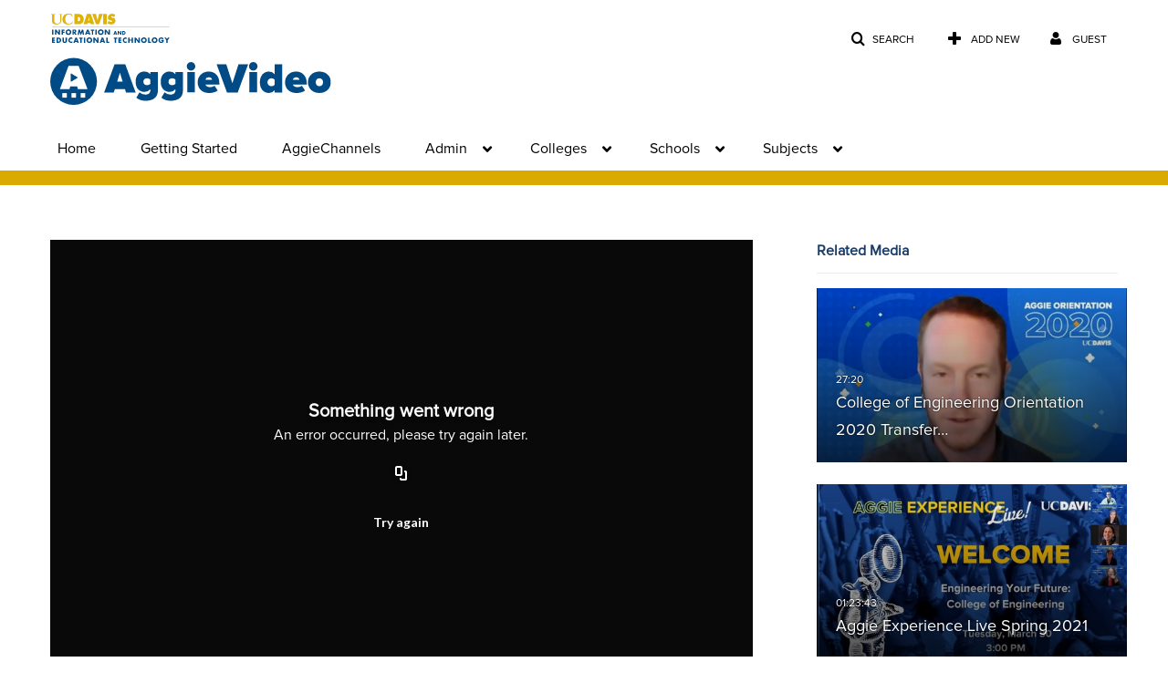

--- FILE ---
content_type: text/html; charset=UTF-8
request_url: https://video.ucdavis.edu/entry/sidebar/related/1_p5dr8eb5?format=ajax&_=1769215652077
body_size: 7611
content:
{"content":[{"target":"#target","action":"replace","content":"    <div class=\"navbar no-space\">\n        <table class=\"table table-hover table-bordered thumbnails table-condensed related-697416ab1049e\">\n            <tbody>\n            <tr class=\"hidden-phone relatedMedia\">\n    <td>\n        <div class=\"thumbnail\">\n            \n\n<div class=\"photo-group thumb_wrapper\" tabindex=\"-1\" \ttitle=\"College of Engineering Orientation 2020 Transfer Student Panel\">\n            <a class=\"item_link\" href=\"\/media\/College+of+Engineering+Orientation+2020+Transfer+Student+Panel\/1_p91rguug\" >\n            <img src=\"https:\/\/cdnsecakmi.kaltura.com\/p\/1770401\/sp\/177040100\/thumbnail\/entry_id\/1_p91rguug\/version\/100021\/width\/478\/height\/269\/width\/478\/height\/269\/type\/3\/quality\/100\"  alt=\"Thumbnail for College of Engineering Orientation 2020 Transfer Student Panel\" width=\"478\" height=\"269\" class=\"thumb_img\" onerror=\"handleImageLoadError(this)\" \/>\n        <div class=\"overlay-wrapper\"><\/div>\n\n                <div class='thumb_icon label-inverse wrap-icon-film' aria-label='Video'><p class=\"thumb_icon_content\"><i class='icon-film icon-white' aria-hidden='true'><\/i><\/p><\/div>\n        <div class=\"thumb_labels_wrapper\">\n            <span class=\"screenreader-only\">College of Engineering Orientation 2020 Transfer&hellip;<\/span>            <div class=\"thumb_time label-inverse wrap-icon-film\">\n                <p class=\"thumb_time_content\">\n                45&nbsp;&nbsp;<i class=\"v2ui-View-icon\"><\/i>&nbsp;|&nbsp;<span class=\"duration\" aria-hidden=\"true\">27:20<\/span><span class=\"screenreader-only\">duration 27 minutes 20 seconds<\/span>                <\/p>\n            <\/div>\n\n                            <div class=\"thumb_name label-inverse\">\n                <p class=\"thumb_name_content\">College of Engineering Orientation 2020 Transfer&hellip;<\/p>\n                <\/div>\n                    <\/div>\n            <\/a><!-- item_link -->\n    \n            <div class=\"thumb_name\">\n            <p class=\"thumb_name_content_link\">\n                                    <a class=\"item_link\" href=\"\/media\/College+of+Engineering+Orientation+2020+Transfer+Student+Panel\/1_p91rguug\" >College of Engineering Orientation 2020 Transfer Student Panel<\/a>\n                            <\/p>\n        <\/div>\n    <\/div>\n            <div>\n                <p class=\"muted thumb_user_content\">\n                    From                    <span class=\"userLink\"><a href=\"\/createdby\/eyJpdiI6Ikx1aWo3a1ZoSkMyYmFQMVwvRlN6OUd3PT0iLCJ2YWx1ZSI6ImluRWd5dVowcFpIRDU2SmN4QjJ1WWc9PSIsIm1hYyI6IjIxMGJmZjQ1Y2I5NWFiY2NiYmEzNTRkMDc0OWEwOTI0ZDYwY2NlMjRjZmE4MjFkYWY3Y2VhMDE4OTQxMDAxN2IifQ__\" aria-label=\"Search media by Lisa Laughter \"><span class=\"\">Lisa Laughter<\/span><\/a><\/span>                    <span class='thumbTimeAdded'>\n                        <span id=\"js-entry-date_1_p91rguug\"><\/span>\n                        <script type=\"text\/javascript\"  nonce=\"6630389891151898573\">\n                            (function() {\n                                $(document).ready(function() {\n                                    kmsReact.ReactDOM.render(kmsReact.React.createElement(kmsReact.DateRenderer, {\n                                        date: 1601309796,\n                                        context: {\"application\":{\"isLoggedIn\":false,\"userRole\":\"anonymousRole\",\"isKAF\":false,\"profileName\":\"MediaSpace\",\"enableLoadButton\":false,\"partnerId\":\"1770401\",\"serviceUrl\":\"https:\\\/\\\/www.kaltura.com\",\"cdnUrl\":\"https:\\\/\\\/cdnapisec.kaltura.com\",\"loadThumbnailWithKs\":false,\"dateType\":2,\"shortDateFormat\":\"DD\\\/MM\\\/YYYY\",\"eSearchInfoText\":\"To search for an exact match, please use Quotation Marks. Example: \\u201ccomputer\\u201d\",\"enableEntryTitles\":true,\"timeDisplay\":\"am-pm\",\"currentLocaleCode\":\"en\",\"weekStartDay\":\"1\",\"dateFormats\":{\"longDate\":\"dddd, MMMM DD, YYYY\",\"shortDate\":\"MMMM DD, YYYY\",\"longDateNoYear\":\"dddd, MMMM DD\"},\"playlistThumbLink\":\"playlist-page\",\"unisphereWorkspaceUrl\":\"https:\\\/\\\/unisphere.nvp1.ovp.kaltura.com\\\/v1\",\"shouldCheckAsyncJobsStatus\":false,\"enableUnlisted\":true,\"cspNonce\":\"6630389891151898573\",\"stickyNavbar\":false,\"userDataDisplay\":[\"name\",\"email\"],\"useUserTimezone\":false,\"timeZone\":\"America\\\/Los_Angeles\"},\"search\":{\"eSearch\":{\"switchSortingToRelevance\":true}},\"calendar\":{\"getAppointmentUrl\":\"\\\/default\\\/calendar\\\/get-calendar-appointment\",\"showEmailOption\":false},\"eventPlatform\":{\"eventListItem\":{\"showThumbnail\":true,\"showPresenters\":true,\"showPresenterModal\":false,\"joinBuffer\":15}},\"categories\":{\"rootGalleryCategoryId\":\"21604231\"},\"toastMessages\":{\"info\":[],\"success\":[],\"warning\":[],\"error\":[]},\"analytics\":{\"serviceUrl\":\"analytics.kaltura.com\",\"appType\":1,\"appName\":\"MediaSpace\",\"moduleName\":\"default\",\"analyticsContext\":\"\"},\"inAppMessaging\":{\"ks\":\"[base64]\"},\"channelPlaylists\":{\"playlistDisplay\":\"player\"},\"watchlist\":{\"localStorageExpiry\":5},\"theming\":[]},\n                                        useSpan: true\n                                    } ), document.getElementById('js-entry-date_' + '1_p91rguug'));\n                                });\n                            })();\n                        <\/script>\n                    <\/span>\n                <\/p>\n            <\/div>\n        <\/div>\n    <\/td>\n<\/tr>\n<tr class=\"hidden-phone relatedMedia\">\n    <td>\n        <div class=\"thumbnail\">\n            \n\n<div class=\"photo-group thumb_wrapper\" tabindex=\"-1\" \ttitle=\"Aggie Experience Live Spring 2021 \">\n            <a class=\"item_link\" href=\"\/media\/Aggie+Experience+Live+Spring+2021+\/1_c13khjdx\" >\n            <img src=\"https:\/\/cdnsecakmi.kaltura.com\/p\/1770401\/sp\/177040100\/thumbnail\/entry_id\/1_c13khjdx\/version\/100001\/width\/478\/height\/269\/width\/478\/height\/269\/type\/3\/quality\/100\"  alt=\"Thumbnail for Aggie Experience Live Spring 2021 \" width=\"478\" height=\"269\" class=\"thumb_img\" onerror=\"handleImageLoadError(this)\" \/>\n        <div class=\"overlay-wrapper\"><\/div>\n\n                <div class='thumb_icon label-inverse wrap-icon-film' aria-label='Video'><p class=\"thumb_icon_content\"><i class='icon-film icon-white' aria-hidden='true'><\/i><\/p><\/div>\n        <div class=\"thumb_labels_wrapper\">\n            <span class=\"screenreader-only\">Aggie Experience Live Spring 2021 <\/span>            <div class=\"thumb_time label-inverse wrap-icon-film\">\n                <p class=\"thumb_time_content\">\n                188&nbsp;&nbsp;<i class=\"v2ui-View-icon\"><\/i>&nbsp;|&nbsp;<span class=\"duration\" aria-hidden=\"true\">01:23:43<\/span><span class=\"screenreader-only\">duration 1 hour 23 minutes<\/span>                <\/p>\n            <\/div>\n\n                            <div class=\"thumb_name label-inverse\">\n                <p class=\"thumb_name_content\">Aggie Experience Live Spring 2021 <\/p>\n                <\/div>\n                    <\/div>\n            <\/a><!-- item_link -->\n    \n            <div class=\"thumb_name\">\n            <p class=\"thumb_name_content_link\">\n                                    <a class=\"item_link\" href=\"\/media\/Aggie+Experience+Live+Spring+2021+\/1_c13khjdx\" >Aggie Experience Live Spring 2021 <\/a>\n                            <\/p>\n        <\/div>\n    <\/div>\n            <div>\n                <p class=\"muted thumb_user_content\">\n                    From                    <span class=\"userLink\"><a href=\"\/createdby\/eyJpdiI6Ikx1aWo3a1ZoSkMyYmFQMVwvRlN6OUd3PT0iLCJ2YWx1ZSI6ImluRWd5dVowcFpIRDU2SmN4QjJ1WWc9PSIsIm1hYyI6IjIxMGJmZjQ1Y2I5NWFiY2NiYmEzNTRkMDc0OWEwOTI0ZDYwY2NlMjRjZmE4MjFkYWY3Y2VhMDE4OTQxMDAxN2IifQ__\" aria-label=\"Search media by Lisa Laughter \"><span class=\"\">Lisa Laughter<\/span><\/a><\/span>                    <span class='thumbTimeAdded'>\n                        <span id=\"js-entry-date_1_c13khjdx\"><\/span>\n                        <script type=\"text\/javascript\"  nonce=\"6630389891151898573\">\n                            (function() {\n                                $(document).ready(function() {\n                                    kmsReact.ReactDOM.render(kmsReact.React.createElement(kmsReact.DateRenderer, {\n                                        date: 1617830189,\n                                        context: {\"application\":{\"isLoggedIn\":false,\"userRole\":\"anonymousRole\",\"isKAF\":false,\"profileName\":\"MediaSpace\",\"enableLoadButton\":false,\"partnerId\":\"1770401\",\"serviceUrl\":\"https:\\\/\\\/www.kaltura.com\",\"cdnUrl\":\"https:\\\/\\\/cdnapisec.kaltura.com\",\"loadThumbnailWithKs\":false,\"dateType\":2,\"shortDateFormat\":\"DD\\\/MM\\\/YYYY\",\"eSearchInfoText\":\"To search for an exact match, please use Quotation Marks. Example: \\u201ccomputer\\u201d\",\"enableEntryTitles\":true,\"timeDisplay\":\"am-pm\",\"currentLocaleCode\":\"en\",\"weekStartDay\":\"1\",\"dateFormats\":{\"longDate\":\"dddd, MMMM DD, YYYY\",\"shortDate\":\"MMMM DD, YYYY\",\"longDateNoYear\":\"dddd, MMMM DD\"},\"playlistThumbLink\":\"playlist-page\",\"unisphereWorkspaceUrl\":\"https:\\\/\\\/unisphere.nvp1.ovp.kaltura.com\\\/v1\",\"shouldCheckAsyncJobsStatus\":false,\"enableUnlisted\":true,\"cspNonce\":\"6630389891151898573\",\"stickyNavbar\":false,\"userDataDisplay\":[\"name\",\"email\"],\"useUserTimezone\":false,\"timeZone\":\"America\\\/Los_Angeles\"},\"search\":{\"eSearch\":{\"switchSortingToRelevance\":true}},\"calendar\":{\"getAppointmentUrl\":\"\\\/default\\\/calendar\\\/get-calendar-appointment\",\"showEmailOption\":false},\"eventPlatform\":{\"eventListItem\":{\"showThumbnail\":true,\"showPresenters\":true,\"showPresenterModal\":false,\"joinBuffer\":15}},\"categories\":{\"rootGalleryCategoryId\":\"21604231\"},\"toastMessages\":{\"info\":[],\"success\":[],\"warning\":[],\"error\":[]},\"analytics\":{\"serviceUrl\":\"analytics.kaltura.com\",\"appType\":1,\"appName\":\"MediaSpace\",\"moduleName\":\"default\",\"analyticsContext\":\"\"},\"inAppMessaging\":{\"ks\":\"[base64]\"},\"channelPlaylists\":{\"playlistDisplay\":\"player\"},\"watchlist\":{\"localStorageExpiry\":5},\"theming\":[]},\n                                        useSpan: true\n                                    } ), document.getElementById('js-entry-date_' + '1_c13khjdx'));\n                                });\n                            })();\n                        <\/script>\n                    <\/span>\n                <\/p>\n            <\/div>\n        <\/div>\n    <\/td>\n<\/tr>\n<tr class=\"hidden-phone relatedMedia\">\n    <td>\n        <div class=\"thumbnail\">\n            \n\n<div class=\"photo-group thumb_wrapper\" tabindex=\"-1\" \ttitle=\"Aggie Engineer Prep 101 and Q&amp;A 5.10.21\">\n            <a class=\"item_link\" href=\"\/media\/Aggie+Engineer+Prep+101+and+QA+5.10.21\/1_3azuugw1\" >\n            <img src=\"https:\/\/cdnsecakmi.kaltura.com\/p\/1770401\/sp\/177040100\/thumbnail\/entry_id\/1_3azuugw1\/version\/100001\/width\/478\/height\/269\/width\/478\/height\/269\/type\/3\/quality\/100\"  alt=\"Thumbnail for Aggie Engineer Prep 101 and Q&amp;amp;A 5.10.21\" width=\"478\" height=\"269\" class=\"thumb_img\" onerror=\"handleImageLoadError(this)\" \/>\n        <div class=\"overlay-wrapper\"><\/div>\n\n                <div class='thumb_icon label-inverse wrap-icon-film' aria-label='Video'><p class=\"thumb_icon_content\"><i class='icon-film icon-white' aria-hidden='true'><\/i><\/p><\/div>\n        <div class=\"thumb_labels_wrapper\">\n            <span class=\"screenreader-only\">Aggie Engineer Prep 101 and Q&amp;A 5.10.21<\/span>            <div class=\"thumb_time label-inverse wrap-icon-film\">\n                <p class=\"thumb_time_content\">\n                216&nbsp;&nbsp;<i class=\"v2ui-View-icon\"><\/i>&nbsp;|&nbsp;<span class=\"duration\" aria-hidden=\"true\">57:58<\/span><span class=\"screenreader-only\">duration 57 minutes 58 seconds<\/span>                <\/p>\n            <\/div>\n\n                            <div class=\"thumb_name label-inverse\">\n                <p class=\"thumb_name_content\">Aggie Engineer Prep 101 and Q&amp;A 5.10.21<\/p>\n                <\/div>\n                    <\/div>\n            <\/a><!-- item_link -->\n    \n            <div class=\"thumb_name\">\n            <p class=\"thumb_name_content_link\">\n                                    <a class=\"item_link\" href=\"\/media\/Aggie+Engineer+Prep+101+and+QA+5.10.21\/1_3azuugw1\" >Aggie Engineer Prep 101 and Q&amp;A 5.10.21<\/a>\n                            <\/p>\n        <\/div>\n    <\/div>\n            <div>\n                <p class=\"muted thumb_user_content\">\n                    From                    <span class=\"userLink\"><a href=\"\/createdby\/eyJpdiI6Ikx1aWo3a1ZoSkMyYmFQMVwvRlN6OUd3PT0iLCJ2YWx1ZSI6ImluRWd5dVowcFpIRDU2SmN4QjJ1WWc9PSIsIm1hYyI6IjIxMGJmZjQ1Y2I5NWFiY2NiYmEzNTRkMDc0OWEwOTI0ZDYwY2NlMjRjZmE4MjFkYWY3Y2VhMDE4OTQxMDAxN2IifQ__\" aria-label=\"Search media by Lisa Laughter \"><span class=\"\">Lisa Laughter<\/span><\/a><\/span>                    <span class='thumbTimeAdded'>\n                        <span id=\"js-entry-date_1_3azuugw1\"><\/span>\n                        <script type=\"text\/javascript\"  nonce=\"6630389891151898573\">\n                            (function() {\n                                $(document).ready(function() {\n                                    kmsReact.ReactDOM.render(kmsReact.React.createElement(kmsReact.DateRenderer, {\n                                        date: 1620752948,\n                                        context: {\"application\":{\"isLoggedIn\":false,\"userRole\":\"anonymousRole\",\"isKAF\":false,\"profileName\":\"MediaSpace\",\"enableLoadButton\":false,\"partnerId\":\"1770401\",\"serviceUrl\":\"https:\\\/\\\/www.kaltura.com\",\"cdnUrl\":\"https:\\\/\\\/cdnapisec.kaltura.com\",\"loadThumbnailWithKs\":false,\"dateType\":2,\"shortDateFormat\":\"DD\\\/MM\\\/YYYY\",\"eSearchInfoText\":\"To search for an exact match, please use Quotation Marks. Example: \\u201ccomputer\\u201d\",\"enableEntryTitles\":true,\"timeDisplay\":\"am-pm\",\"currentLocaleCode\":\"en\",\"weekStartDay\":\"1\",\"dateFormats\":{\"longDate\":\"dddd, MMMM DD, YYYY\",\"shortDate\":\"MMMM DD, YYYY\",\"longDateNoYear\":\"dddd, MMMM DD\"},\"playlistThumbLink\":\"playlist-page\",\"unisphereWorkspaceUrl\":\"https:\\\/\\\/unisphere.nvp1.ovp.kaltura.com\\\/v1\",\"shouldCheckAsyncJobsStatus\":false,\"enableUnlisted\":true,\"cspNonce\":\"6630389891151898573\",\"stickyNavbar\":false,\"userDataDisplay\":[\"name\",\"email\"],\"useUserTimezone\":false,\"timeZone\":\"America\\\/Los_Angeles\"},\"search\":{\"eSearch\":{\"switchSortingToRelevance\":true}},\"calendar\":{\"getAppointmentUrl\":\"\\\/default\\\/calendar\\\/get-calendar-appointment\",\"showEmailOption\":false},\"eventPlatform\":{\"eventListItem\":{\"showThumbnail\":true,\"showPresenters\":true,\"showPresenterModal\":false,\"joinBuffer\":15}},\"categories\":{\"rootGalleryCategoryId\":\"21604231\"},\"toastMessages\":{\"info\":[],\"success\":[],\"warning\":[],\"error\":[]},\"analytics\":{\"serviceUrl\":\"analytics.kaltura.com\",\"appType\":1,\"appName\":\"MediaSpace\",\"moduleName\":\"default\",\"analyticsContext\":\"\"},\"inAppMessaging\":{\"ks\":\"[base64]\"},\"channelPlaylists\":{\"playlistDisplay\":\"player\"},\"watchlist\":{\"localStorageExpiry\":5},\"theming\":[]},\n                                        useSpan: true\n                                    } ), document.getElementById('js-entry-date_' + '1_3azuugw1'));\n                                });\n                            })();\n                        <\/script>\n                    <\/span>\n                <\/p>\n            <\/div>\n        <\/div>\n    <\/td>\n<\/tr>\n<tr class=\"hidden-phone relatedMedia\">\n    <td>\n        <div class=\"thumbnail\">\n            \n\n<div class=\"photo-group thumb_wrapper\" tabindex=\"-1\" \ttitle=\"College of Engineering Orientation 2020 Peer Advisor Panel \">\n            <a class=\"item_link\" href=\"\/media\/College+of+Engineering+Orientation+2020+Peer+Advisor+Panel+\/1_mn8jq3fa\" >\n            <img src=\"https:\/\/cdnsecakmi.kaltura.com\/p\/1770401\/sp\/177040100\/thumbnail\/entry_id\/1_mn8jq3fa\/version\/100001\/width\/478\/height\/269\/width\/478\/height\/269\/type\/3\/quality\/100\"  alt=\"Thumbnail for College of Engineering Orientation 2020 Peer Advisor Panel \" width=\"478\" height=\"269\" class=\"thumb_img\" onerror=\"handleImageLoadError(this)\" \/>\n        <div class=\"overlay-wrapper\"><\/div>\n\n                <div class='thumb_icon label-inverse wrap-icon-film' aria-label='Video'><p class=\"thumb_icon_content\"><i class='icon-film icon-white' aria-hidden='true'><\/i><\/p><\/div>\n        <div class=\"thumb_labels_wrapper\">\n            <span class=\"screenreader-only\">College of Engineering Orientation 2020 Peer&hellip;<\/span>            <div class=\"thumb_time label-inverse wrap-icon-film\">\n                <p class=\"thumb_time_content\">\n                45&nbsp;&nbsp;<i class=\"v2ui-View-icon\"><\/i>&nbsp;|&nbsp;<span class=\"duration\" aria-hidden=\"true\">01:01:50<\/span><span class=\"screenreader-only\">duration 1 hour 1 minute<\/span>                <\/p>\n            <\/div>\n\n                            <div class=\"thumb_name label-inverse\">\n                <p class=\"thumb_name_content\">College of Engineering Orientation 2020 Peer&hellip;<\/p>\n                <\/div>\n                    <\/div>\n            <\/a><!-- item_link -->\n    \n            <div class=\"thumb_name\">\n            <p class=\"thumb_name_content_link\">\n                                    <a class=\"item_link\" href=\"\/media\/College+of+Engineering+Orientation+2020+Peer+Advisor+Panel+\/1_mn8jq3fa\" >College of Engineering Orientation 2020 Peer Advisor Panel <\/a>\n                            <\/p>\n        <\/div>\n    <\/div>\n            <div>\n                <p class=\"muted thumb_user_content\">\n                    From                    <span class=\"userLink\"><a href=\"\/createdby\/eyJpdiI6Ikx1aWo3a1ZoSkMyYmFQMVwvRlN6OUd3PT0iLCJ2YWx1ZSI6ImluRWd5dVowcFpIRDU2SmN4QjJ1WWc9PSIsIm1hYyI6IjIxMGJmZjQ1Y2I5NWFiY2NiYmEzNTRkMDc0OWEwOTI0ZDYwY2NlMjRjZmE4MjFkYWY3Y2VhMDE4OTQxMDAxN2IifQ__\" aria-label=\"Search media by Lisa Laughter \"><span class=\"\">Lisa Laughter<\/span><\/a><\/span>                    <span class='thumbTimeAdded'>\n                        <span id=\"js-entry-date_1_mn8jq3fa\"><\/span>\n                        <script type=\"text\/javascript\"  nonce=\"6630389891151898573\">\n                            (function() {\n                                $(document).ready(function() {\n                                    kmsReact.ReactDOM.render(kmsReact.React.createElement(kmsReact.DateRenderer, {\n                                        date: 1601309570,\n                                        context: {\"application\":{\"isLoggedIn\":false,\"userRole\":\"anonymousRole\",\"isKAF\":false,\"profileName\":\"MediaSpace\",\"enableLoadButton\":false,\"partnerId\":\"1770401\",\"serviceUrl\":\"https:\\\/\\\/www.kaltura.com\",\"cdnUrl\":\"https:\\\/\\\/cdnapisec.kaltura.com\",\"loadThumbnailWithKs\":false,\"dateType\":2,\"shortDateFormat\":\"DD\\\/MM\\\/YYYY\",\"eSearchInfoText\":\"To search for an exact match, please use Quotation Marks. Example: \\u201ccomputer\\u201d\",\"enableEntryTitles\":true,\"timeDisplay\":\"am-pm\",\"currentLocaleCode\":\"en\",\"weekStartDay\":\"1\",\"dateFormats\":{\"longDate\":\"dddd, MMMM DD, YYYY\",\"shortDate\":\"MMMM DD, YYYY\",\"longDateNoYear\":\"dddd, MMMM DD\"},\"playlistThumbLink\":\"playlist-page\",\"unisphereWorkspaceUrl\":\"https:\\\/\\\/unisphere.nvp1.ovp.kaltura.com\\\/v1\",\"shouldCheckAsyncJobsStatus\":false,\"enableUnlisted\":true,\"cspNonce\":\"6630389891151898573\",\"stickyNavbar\":false,\"userDataDisplay\":[\"name\",\"email\"],\"useUserTimezone\":false,\"timeZone\":\"America\\\/Los_Angeles\"},\"search\":{\"eSearch\":{\"switchSortingToRelevance\":true}},\"calendar\":{\"getAppointmentUrl\":\"\\\/default\\\/calendar\\\/get-calendar-appointment\",\"showEmailOption\":false},\"eventPlatform\":{\"eventListItem\":{\"showThumbnail\":true,\"showPresenters\":true,\"showPresenterModal\":false,\"joinBuffer\":15}},\"categories\":{\"rootGalleryCategoryId\":\"21604231\"},\"toastMessages\":{\"info\":[],\"success\":[],\"warning\":[],\"error\":[]},\"analytics\":{\"serviceUrl\":\"analytics.kaltura.com\",\"appType\":1,\"appName\":\"MediaSpace\",\"moduleName\":\"default\",\"analyticsContext\":\"\"},\"inAppMessaging\":{\"ks\":\"[base64]\"},\"channelPlaylists\":{\"playlistDisplay\":\"player\"},\"watchlist\":{\"localStorageExpiry\":5},\"theming\":[]},\n                                        useSpan: true\n                                    } ), document.getElementById('js-entry-date_' + '1_mn8jq3fa'));\n                                });\n                            })();\n                        <\/script>\n                    <\/span>\n                <\/p>\n            <\/div>\n        <\/div>\n    <\/td>\n<\/tr>\n<tr class=\"hidden-phone relatedMedia\">\n    <td>\n        <div class=\"thumbnail\">\n            \n\n<div class=\"photo-group thumb_wrapper\" tabindex=\"-1\" \ttitle=\"College of Engineering Orientation - If I Knew Then, What I Know Now, Career Tips from College of Engineering Alumni\">\n            <a class=\"item_link\" href=\"\/media\/College+of+Engineering+Orientation+-+If+I+Knew+Then%2C+What+I+Know+Now%2C+Career+Tips+from+College+of+Engineering+Alumni\/1_jpafolty\" >\n            <img src=\"https:\/\/cdnsecakmi.kaltura.com\/p\/1770401\/sp\/177040100\/thumbnail\/entry_id\/1_jpafolty\/version\/100001\/width\/478\/height\/269\/width\/478\/height\/269\/type\/3\/quality\/100\"  alt=\"Thumbnail for College of Engineering Orientation - If I Knew Then, What I Know Now, Career Tips from College of Engineering Alumni\" width=\"478\" height=\"269\" class=\"thumb_img\" onerror=\"handleImageLoadError(this)\" \/>\n        <div class=\"overlay-wrapper\"><\/div>\n\n                <div class='thumb_icon label-inverse wrap-icon-film' aria-label='Video'><p class=\"thumb_icon_content\"><i class='icon-film icon-white' aria-hidden='true'><\/i><\/p><\/div>\n        <div class=\"thumb_labels_wrapper\">\n            <span class=\"screenreader-only\">College of Engineering Orientation - If I Knew&hellip;<\/span>            <div class=\"thumb_time label-inverse wrap-icon-film\">\n                <p class=\"thumb_time_content\">\n                82&nbsp;&nbsp;<i class=\"v2ui-View-icon\"><\/i>&nbsp;|&nbsp;<span class=\"duration\" aria-hidden=\"true\">57:21<\/span><span class=\"screenreader-only\">duration 57 minutes 21 seconds<\/span>                <\/p>\n            <\/div>\n\n                            <div class=\"thumb_name label-inverse\">\n                <p class=\"thumb_name_content\">College of Engineering Orientation - If I Knew&hellip;<\/p>\n                <\/div>\n                    <\/div>\n            <\/a><!-- item_link -->\n    \n            <div class=\"thumb_name\">\n            <p class=\"thumb_name_content_link\">\n                                    <a class=\"item_link\" href=\"\/media\/College+of+Engineering+Orientation+-+If+I+Knew+Then%2C+What+I+Know+Now%2C+Career+Tips+from+College+of+Engineering+Alumni\/1_jpafolty\" >College of Engineering Orientation - If I Knew Then, What I Know Now, Career Tips from College of Engineering Alumni<\/a>\n                            <\/p>\n        <\/div>\n    <\/div>\n            <div>\n                <p class=\"muted thumb_user_content\">\n                    From                    <span class=\"userLink\"><a href=\"\/createdby\/eyJpdiI6Ikx1aWo3a1ZoSkMyYmFQMVwvRlN6OUd3PT0iLCJ2YWx1ZSI6ImluRWd5dVowcFpIRDU2SmN4QjJ1WWc9PSIsIm1hYyI6IjIxMGJmZjQ1Y2I5NWFiY2NiYmEzNTRkMDc0OWEwOTI0ZDYwY2NlMjRjZmE4MjFkYWY3Y2VhMDE4OTQxMDAxN2IifQ__\" aria-label=\"Search media by Lisa Laughter \"><span class=\"\">Lisa Laughter<\/span><\/a><\/span>                    <span class='thumbTimeAdded'>\n                        <span id=\"js-entry-date_1_jpafolty\"><\/span>\n                        <script type=\"text\/javascript\"  nonce=\"6630389891151898573\">\n                            (function() {\n                                $(document).ready(function() {\n                                    kmsReact.ReactDOM.render(kmsReact.React.createElement(kmsReact.DateRenderer, {\n                                        date: 1601313528,\n                                        context: {\"application\":{\"isLoggedIn\":false,\"userRole\":\"anonymousRole\",\"isKAF\":false,\"profileName\":\"MediaSpace\",\"enableLoadButton\":false,\"partnerId\":\"1770401\",\"serviceUrl\":\"https:\\\/\\\/www.kaltura.com\",\"cdnUrl\":\"https:\\\/\\\/cdnapisec.kaltura.com\",\"loadThumbnailWithKs\":false,\"dateType\":2,\"shortDateFormat\":\"DD\\\/MM\\\/YYYY\",\"eSearchInfoText\":\"To search for an exact match, please use Quotation Marks. Example: \\u201ccomputer\\u201d\",\"enableEntryTitles\":true,\"timeDisplay\":\"am-pm\",\"currentLocaleCode\":\"en\",\"weekStartDay\":\"1\",\"dateFormats\":{\"longDate\":\"dddd, MMMM DD, YYYY\",\"shortDate\":\"MMMM DD, YYYY\",\"longDateNoYear\":\"dddd, MMMM DD\"},\"playlistThumbLink\":\"playlist-page\",\"unisphereWorkspaceUrl\":\"https:\\\/\\\/unisphere.nvp1.ovp.kaltura.com\\\/v1\",\"shouldCheckAsyncJobsStatus\":false,\"enableUnlisted\":true,\"cspNonce\":\"6630389891151898573\",\"stickyNavbar\":false,\"userDataDisplay\":[\"name\",\"email\"],\"useUserTimezone\":false,\"timeZone\":\"America\\\/Los_Angeles\"},\"search\":{\"eSearch\":{\"switchSortingToRelevance\":true}},\"calendar\":{\"getAppointmentUrl\":\"\\\/default\\\/calendar\\\/get-calendar-appointment\",\"showEmailOption\":false},\"eventPlatform\":{\"eventListItem\":{\"showThumbnail\":true,\"showPresenters\":true,\"showPresenterModal\":false,\"joinBuffer\":15}},\"categories\":{\"rootGalleryCategoryId\":\"21604231\"},\"toastMessages\":{\"info\":[],\"success\":[],\"warning\":[],\"error\":[]},\"analytics\":{\"serviceUrl\":\"analytics.kaltura.com\",\"appType\":1,\"appName\":\"MediaSpace\",\"moduleName\":\"default\",\"analyticsContext\":\"\"},\"inAppMessaging\":{\"ks\":\"[base64]\"},\"channelPlaylists\":{\"playlistDisplay\":\"player\"},\"watchlist\":{\"localStorageExpiry\":5},\"theming\":[]},\n                                        useSpan: true\n                                    } ), document.getElementById('js-entry-date_' + '1_jpafolty'));\n                                });\n                            })();\n                        <\/script>\n                    <\/span>\n                <\/p>\n            <\/div>\n        <\/div>\n    <\/td>\n<\/tr>\n<tr class=\"hidden-phone relatedMedia\">\n    <td>\n        <div class=\"thumbnail\">\n            \n\n<div class=\"photo-group thumb_wrapper\" tabindex=\"-1\" \ttitle=\"College of Engineering Welcome Webinar\">\n            <a class=\"item_link\" href=\"\/media\/College+of+Engineering+Welcome+Webinar\/1_669c2qm0\" >\n            <img src=\"https:\/\/cdnsecakmi.kaltura.com\/p\/1770401\/sp\/177040100\/thumbnail\/entry_id\/1_669c2qm0\/version\/100001\/width\/478\/height\/269\/width\/478\/height\/269\/type\/3\/quality\/100\"  alt=\"Thumbnail for College of Engineering Welcome Webinar\" width=\"478\" height=\"269\" class=\"thumb_img\" onerror=\"handleImageLoadError(this)\" \/>\n        <div class=\"overlay-wrapper\"><\/div>\n\n                <div class='thumb_icon label-inverse wrap-icon-film' aria-label='Video'><p class=\"thumb_icon_content\"><i class='icon-film icon-white' aria-hidden='true'><\/i><\/p><\/div>\n        <div class=\"thumb_labels_wrapper\">\n            <span class=\"screenreader-only\">College of Engineering Welcome Webinar<\/span>            <div class=\"thumb_time label-inverse wrap-icon-film\">\n                <p class=\"thumb_time_content\">\n                77&nbsp;&nbsp;<i class=\"v2ui-View-icon\"><\/i>&nbsp;|&nbsp;<span class=\"duration\" aria-hidden=\"true\">01:00:08<\/span><span class=\"screenreader-only\">duration 1 hour 0 minutes<\/span>                <\/p>\n            <\/div>\n\n                            <div class=\"thumb_name label-inverse\">\n                <p class=\"thumb_name_content\">College of Engineering Welcome Webinar<\/p>\n                <\/div>\n                    <\/div>\n            <\/a><!-- item_link -->\n    \n            <div class=\"thumb_name\">\n            <p class=\"thumb_name_content_link\">\n                                    <a class=\"item_link\" href=\"\/media\/College+of+Engineering+Welcome+Webinar\/1_669c2qm0\" >College of Engineering Welcome Webinar<\/a>\n                            <\/p>\n        <\/div>\n    <\/div>\n            <div>\n                <p class=\"muted thumb_user_content\">\n                    From                    <span class=\"userLink\"><a href=\"\/createdby\/eyJpdiI6Ikx1aWo3a1ZoSkMyYmFQMVwvRlN6OUd3PT0iLCJ2YWx1ZSI6ImluRWd5dVowcFpIRDU2SmN4QjJ1WWc9PSIsIm1hYyI6IjIxMGJmZjQ1Y2I5NWFiY2NiYmEzNTRkMDc0OWEwOTI0ZDYwY2NlMjRjZmE4MjFkYWY3Y2VhMDE4OTQxMDAxN2IifQ__\" aria-label=\"Search media by Lisa Laughter \"><span class=\"\">Lisa Laughter<\/span><\/a><\/span>                    <span class='thumbTimeAdded'>\n                        <span id=\"js-entry-date_1_669c2qm0\"><\/span>\n                        <script type=\"text\/javascript\"  nonce=\"6630389891151898573\">\n                            (function() {\n                                $(document).ready(function() {\n                                    kmsReact.ReactDOM.render(kmsReact.React.createElement(kmsReact.DateRenderer, {\n                                        date: 1601256613,\n                                        context: {\"application\":{\"isLoggedIn\":false,\"userRole\":\"anonymousRole\",\"isKAF\":false,\"profileName\":\"MediaSpace\",\"enableLoadButton\":false,\"partnerId\":\"1770401\",\"serviceUrl\":\"https:\\\/\\\/www.kaltura.com\",\"cdnUrl\":\"https:\\\/\\\/cdnapisec.kaltura.com\",\"loadThumbnailWithKs\":false,\"dateType\":2,\"shortDateFormat\":\"DD\\\/MM\\\/YYYY\",\"eSearchInfoText\":\"To search for an exact match, please use Quotation Marks. Example: \\u201ccomputer\\u201d\",\"enableEntryTitles\":true,\"timeDisplay\":\"am-pm\",\"currentLocaleCode\":\"en\",\"weekStartDay\":\"1\",\"dateFormats\":{\"longDate\":\"dddd, MMMM DD, YYYY\",\"shortDate\":\"MMMM DD, YYYY\",\"longDateNoYear\":\"dddd, MMMM DD\"},\"playlistThumbLink\":\"playlist-page\",\"unisphereWorkspaceUrl\":\"https:\\\/\\\/unisphere.nvp1.ovp.kaltura.com\\\/v1\",\"shouldCheckAsyncJobsStatus\":false,\"enableUnlisted\":true,\"cspNonce\":\"6630389891151898573\",\"stickyNavbar\":false,\"userDataDisplay\":[\"name\",\"email\"],\"useUserTimezone\":false,\"timeZone\":\"America\\\/Los_Angeles\"},\"search\":{\"eSearch\":{\"switchSortingToRelevance\":true}},\"calendar\":{\"getAppointmentUrl\":\"\\\/default\\\/calendar\\\/get-calendar-appointment\",\"showEmailOption\":false},\"eventPlatform\":{\"eventListItem\":{\"showThumbnail\":true,\"showPresenters\":true,\"showPresenterModal\":false,\"joinBuffer\":15}},\"categories\":{\"rootGalleryCategoryId\":\"21604231\"},\"toastMessages\":{\"info\":[],\"success\":[],\"warning\":[],\"error\":[]},\"analytics\":{\"serviceUrl\":\"analytics.kaltura.com\",\"appType\":1,\"appName\":\"MediaSpace\",\"moduleName\":\"default\",\"analyticsContext\":\"\"},\"inAppMessaging\":{\"ks\":\"[base64]\"},\"channelPlaylists\":{\"playlistDisplay\":\"player\"},\"watchlist\":{\"localStorageExpiry\":5},\"theming\":[]},\n                                        useSpan: true\n                                    } ), document.getElementById('js-entry-date_' + '1_669c2qm0'));\n                                });\n                            })();\n                        <\/script>\n                    <\/span>\n                <\/p>\n            <\/div>\n        <\/div>\n    <\/td>\n<\/tr>\n<tr class=\"hidden-phone relatedMedia\">\n    <td>\n        <div class=\"thumbnail\">\n            \n\n<div class=\"photo-group thumb_wrapper\" tabindex=\"-1\" \ttitle=\"CoE Webinar Transfer 2021\">\n            <a class=\"item_link\" href=\"\/media\/CoE+Webinar+Transfer+2021\/1_7idwms0g\" >\n            <img src=\"https:\/\/cdnsecakmi.kaltura.com\/p\/1770401\/sp\/177040100\/thumbnail\/entry_id\/1_7idwms0g\/version\/100001\/width\/478\/height\/269\/width\/478\/height\/269\/type\/3\/quality\/100\"  alt=\"Thumbnail for CoE Webinar Transfer 2021\" width=\"478\" height=\"269\" class=\"thumb_img\" onerror=\"handleImageLoadError(this)\" \/>\n        <div class=\"overlay-wrapper\"><\/div>\n\n                <div class='thumb_icon label-inverse wrap-icon-film' aria-label='Video'><p class=\"thumb_icon_content\"><i class='icon-film icon-white' aria-hidden='true'><\/i><\/p><\/div>\n        <div class=\"thumb_labels_wrapper\">\n            <span class=\"screenreader-only\">CoE Webinar Transfer 2021<\/span>            <div class=\"thumb_time label-inverse wrap-icon-film\">\n                <p class=\"thumb_time_content\">\n                85&nbsp;&nbsp;<i class=\"v2ui-View-icon\"><\/i>&nbsp;|&nbsp;<span class=\"duration\" aria-hidden=\"true\">28:14<\/span><span class=\"screenreader-only\">duration 28 minutes 14 seconds<\/span>                <\/p>\n            <\/div>\n\n                            <div class=\"thumb_name label-inverse\">\n                <p class=\"thumb_name_content\">CoE Webinar Transfer 2021<\/p>\n                <\/div>\n                    <\/div>\n            <\/a><!-- item_link -->\n    \n            <div class=\"thumb_name\">\n            <p class=\"thumb_name_content_link\">\n                                    <a class=\"item_link\" href=\"\/media\/CoE+Webinar+Transfer+2021\/1_7idwms0g\" >CoE Webinar Transfer 2021<\/a>\n                            <\/p>\n        <\/div>\n    <\/div>\n            <div>\n                <p class=\"muted thumb_user_content\">\n                    From                    <span class=\"userLink\"><a href=\"\/createdby\/eyJpdiI6Ikx1aWo3a1ZoSkMyYmFQMVwvRlN6OUd3PT0iLCJ2YWx1ZSI6ImluRWd5dVowcFpIRDU2SmN4QjJ1WWc9PSIsIm1hYyI6IjIxMGJmZjQ1Y2I5NWFiY2NiYmEzNTRkMDc0OWEwOTI0ZDYwY2NlMjRjZmE4MjFkYWY3Y2VhMDE4OTQxMDAxN2IifQ__\" aria-label=\"Search media by Lisa Laughter \"><span class=\"\">Lisa Laughter<\/span><\/a><\/span>                    <span class='thumbTimeAdded'>\n                        <span id=\"js-entry-date_1_7idwms0g\"><\/span>\n                        <script type=\"text\/javascript\"  nonce=\"6630389891151898573\">\n                            (function() {\n                                $(document).ready(function() {\n                                    kmsReact.ReactDOM.render(kmsReact.React.createElement(kmsReact.DateRenderer, {\n                                        date: 1623772340,\n                                        context: {\"application\":{\"isLoggedIn\":false,\"userRole\":\"anonymousRole\",\"isKAF\":false,\"profileName\":\"MediaSpace\",\"enableLoadButton\":false,\"partnerId\":\"1770401\",\"serviceUrl\":\"https:\\\/\\\/www.kaltura.com\",\"cdnUrl\":\"https:\\\/\\\/cdnapisec.kaltura.com\",\"loadThumbnailWithKs\":false,\"dateType\":2,\"shortDateFormat\":\"DD\\\/MM\\\/YYYY\",\"eSearchInfoText\":\"To search for an exact match, please use Quotation Marks. Example: \\u201ccomputer\\u201d\",\"enableEntryTitles\":true,\"timeDisplay\":\"am-pm\",\"currentLocaleCode\":\"en\",\"weekStartDay\":\"1\",\"dateFormats\":{\"longDate\":\"dddd, MMMM DD, YYYY\",\"shortDate\":\"MMMM DD, YYYY\",\"longDateNoYear\":\"dddd, MMMM DD\"},\"playlistThumbLink\":\"playlist-page\",\"unisphereWorkspaceUrl\":\"https:\\\/\\\/unisphere.nvp1.ovp.kaltura.com\\\/v1\",\"shouldCheckAsyncJobsStatus\":false,\"enableUnlisted\":true,\"cspNonce\":\"6630389891151898573\",\"stickyNavbar\":false,\"userDataDisplay\":[\"name\",\"email\"],\"useUserTimezone\":false,\"timeZone\":\"America\\\/Los_Angeles\"},\"search\":{\"eSearch\":{\"switchSortingToRelevance\":true}},\"calendar\":{\"getAppointmentUrl\":\"\\\/default\\\/calendar\\\/get-calendar-appointment\",\"showEmailOption\":false},\"eventPlatform\":{\"eventListItem\":{\"showThumbnail\":true,\"showPresenters\":true,\"showPresenterModal\":false,\"joinBuffer\":15}},\"categories\":{\"rootGalleryCategoryId\":\"21604231\"},\"toastMessages\":{\"info\":[],\"success\":[],\"warning\":[],\"error\":[]},\"analytics\":{\"serviceUrl\":\"analytics.kaltura.com\",\"appType\":1,\"appName\":\"MediaSpace\",\"moduleName\":\"default\",\"analyticsContext\":\"\"},\"inAppMessaging\":{\"ks\":\"[base64]\"},\"channelPlaylists\":{\"playlistDisplay\":\"player\"},\"watchlist\":{\"localStorageExpiry\":5},\"theming\":[]},\n                                        useSpan: true\n                                    } ), document.getElementById('js-entry-date_' + '1_7idwms0g'));\n                                });\n                            })();\n                        <\/script>\n                    <\/span>\n                <\/p>\n            <\/div>\n        <\/div>\n    <\/td>\n<\/tr>\n<tr class=\"hidden-phone relatedMedia\">\n    <td>\n        <div class=\"thumbnail\">\n            \n\n<div class=\"photo-group thumb_wrapper\" tabindex=\"-1\" \ttitle=\"2022 New Parent Virtual Event\">\n            <a class=\"item_link\" href=\"\/media\/2022+New+Parent+Virtual+Event\/1_yxwgnwso\" >\n            <img src=\"https:\/\/cdnsecakmi.kaltura.com\/p\/1770401\/sp\/177040100\/thumbnail\/entry_id\/1_yxwgnwso\/version\/100011\/width\/478\/height\/269\/width\/478\/height\/269\/type\/3\/quality\/100\"  alt=\"Thumbnail for 2022 New Parent Virtual Event\" width=\"478\" height=\"269\" class=\"thumb_img\" onerror=\"handleImageLoadError(this)\" \/>\n        <div class=\"overlay-wrapper\"><\/div>\n\n                <div class='thumb_icon label-inverse wrap-icon-film' aria-label='Video'><p class=\"thumb_icon_content\"><i class='icon-film icon-white' aria-hidden='true'><\/i><\/p><\/div>\n        <div class=\"thumb_labels_wrapper\">\n            <span class=\"screenreader-only\">2022 New Parent Virtual Event<\/span>            <div class=\"thumb_time label-inverse wrap-icon-film\">\n                <p class=\"thumb_time_content\">\n                57&nbsp;&nbsp;<i class=\"v2ui-View-icon\"><\/i>&nbsp;|&nbsp;<span class=\"duration\" aria-hidden=\"true\">01:07:14<\/span><span class=\"screenreader-only\">duration 1 hour 7 minutes<\/span>                <\/p>\n            <\/div>\n\n                            <div class=\"thumb_name label-inverse\">\n                <p class=\"thumb_name_content\">2022 New Parent Virtual Event<\/p>\n                <\/div>\n                    <\/div>\n            <\/a><!-- item_link -->\n    \n            <div class=\"thumb_name\">\n            <p class=\"thumb_name_content_link\">\n                                    <a class=\"item_link\" href=\"\/media\/2022+New+Parent+Virtual+Event\/1_yxwgnwso\" >2022 New Parent Virtual Event<\/a>\n                            <\/p>\n        <\/div>\n    <\/div>\n            <div>\n                <p class=\"muted thumb_user_content\">\n                    From                    <span class=\"userLink\"><a href=\"\/createdby\/eyJpdiI6Imk4Qm1PdzlQZGMzZHdzeHNabGNLa3c9PSIsInZhbHVlIjoiZGlyalwvXC82ZHFld2pFMUwyYXNUQzZRPT0iLCJtYWMiOiI1ODRmMWYzYzNjODg0NjUyMzYyYjUzYTFhZTUxZWQ3OTIxZGNiY2YyZTJkM2VmNThiNTMwMjZlYjkzZjIwODgwIn0_\" aria-label=\"Search media by Serena Metcalf \"><span class=\"\">Serena Metcalf<\/span><\/a><\/span>                    <span class='thumbTimeAdded'>\n                        <span id=\"js-entry-date_1_yxwgnwso\"><\/span>\n                        <script type=\"text\/javascript\"  nonce=\"6630389891151898573\">\n                            (function() {\n                                $(document).ready(function() {\n                                    kmsReact.ReactDOM.render(kmsReact.React.createElement(kmsReact.DateRenderer, {\n                                        date: 1663596805,\n                                        context: {\"application\":{\"isLoggedIn\":false,\"userRole\":\"anonymousRole\",\"isKAF\":false,\"profileName\":\"MediaSpace\",\"enableLoadButton\":false,\"partnerId\":\"1770401\",\"serviceUrl\":\"https:\\\/\\\/www.kaltura.com\",\"cdnUrl\":\"https:\\\/\\\/cdnapisec.kaltura.com\",\"loadThumbnailWithKs\":false,\"dateType\":2,\"shortDateFormat\":\"DD\\\/MM\\\/YYYY\",\"eSearchInfoText\":\"To search for an exact match, please use Quotation Marks. Example: \\u201ccomputer\\u201d\",\"enableEntryTitles\":true,\"timeDisplay\":\"am-pm\",\"currentLocaleCode\":\"en\",\"weekStartDay\":\"1\",\"dateFormats\":{\"longDate\":\"dddd, MMMM DD, YYYY\",\"shortDate\":\"MMMM DD, YYYY\",\"longDateNoYear\":\"dddd, MMMM DD\"},\"playlistThumbLink\":\"playlist-page\",\"unisphereWorkspaceUrl\":\"https:\\\/\\\/unisphere.nvp1.ovp.kaltura.com\\\/v1\",\"shouldCheckAsyncJobsStatus\":false,\"enableUnlisted\":true,\"cspNonce\":\"6630389891151898573\",\"stickyNavbar\":false,\"userDataDisplay\":[\"name\",\"email\"],\"useUserTimezone\":false,\"timeZone\":\"America\\\/Los_Angeles\"},\"search\":{\"eSearch\":{\"switchSortingToRelevance\":true}},\"calendar\":{\"getAppointmentUrl\":\"\\\/default\\\/calendar\\\/get-calendar-appointment\",\"showEmailOption\":false},\"eventPlatform\":{\"eventListItem\":{\"showThumbnail\":true,\"showPresenters\":true,\"showPresenterModal\":false,\"joinBuffer\":15}},\"categories\":{\"rootGalleryCategoryId\":\"21604231\"},\"toastMessages\":{\"info\":[],\"success\":[],\"warning\":[],\"error\":[]},\"analytics\":{\"serviceUrl\":\"analytics.kaltura.com\",\"appType\":1,\"appName\":\"MediaSpace\",\"moduleName\":\"default\",\"analyticsContext\":\"\"},\"inAppMessaging\":{\"ks\":\"[base64]\"},\"channelPlaylists\":{\"playlistDisplay\":\"player\"},\"watchlist\":{\"localStorageExpiry\":5},\"theming\":[]},\n                                        useSpan: true\n                                    } ), document.getElementById('js-entry-date_' + '1_yxwgnwso'));\n                                });\n                            })();\n                        <\/script>\n                    <\/span>\n                <\/p>\n            <\/div>\n        <\/div>\n    <\/td>\n<\/tr>\n<tr class=\"hidden-phone relatedMedia\">\n    <td>\n        <div class=\"thumbnail\">\n            \n\n<div class=\"photo-group thumb_wrapper\" tabindex=\"-1\" \ttitle=\"CoE 2021 NS Webinar - creating an academic plan\">\n            <a class=\"item_link\" href=\"\/media\/CoE+2021+NS+Webinar+-+creating+an+academic+plan\/1_u2zebx4g\" >\n            <img src=\"https:\/\/cdnsecakmi.kaltura.com\/p\/1770401\/sp\/177040100\/thumbnail\/entry_id\/1_u2zebx4g\/version\/100001\/width\/478\/height\/269\/width\/478\/height\/269\/type\/3\/quality\/100\"  alt=\"Thumbnail for CoE 2021 NS Webinar - creating an academic plan\" width=\"478\" height=\"269\" class=\"thumb_img\" onerror=\"handleImageLoadError(this)\" \/>\n        <div class=\"overlay-wrapper\"><\/div>\n\n                <div class='thumb_icon label-inverse wrap-icon-film' aria-label='Video'><p class=\"thumb_icon_content\"><i class='icon-film icon-white' aria-hidden='true'><\/i><\/p><\/div>\n        <div class=\"thumb_labels_wrapper\">\n            <span class=\"screenreader-only\">CoE 2021 NS Webinar - creating an academic plan<\/span>            <div class=\"thumb_time label-inverse wrap-icon-film\">\n                <p class=\"thumb_time_content\">\n                226&nbsp;&nbsp;<i class=\"v2ui-View-icon\"><\/i>&nbsp;|&nbsp;<span class=\"duration\" aria-hidden=\"true\">55:43<\/span><span class=\"screenreader-only\">duration 55 minutes 43 seconds<\/span>                <\/p>\n            <\/div>\n\n                            <div class=\"thumb_name label-inverse\">\n                <p class=\"thumb_name_content\">CoE 2021 NS Webinar - creating an academic plan<\/p>\n                <\/div>\n                    <\/div>\n            <\/a><!-- item_link -->\n    \n            <div class=\"thumb_name\">\n            <p class=\"thumb_name_content_link\">\n                                    <a class=\"item_link\" href=\"\/media\/CoE+2021+NS+Webinar+-+creating+an+academic+plan\/1_u2zebx4g\" >CoE 2021 NS Webinar - creating an academic plan<\/a>\n                            <\/p>\n        <\/div>\n    <\/div>\n            <div>\n                <p class=\"muted thumb_user_content\">\n                    From                    <span class=\"userLink\"><a href=\"\/createdby\/eyJpdiI6Ikx1aWo3a1ZoSkMyYmFQMVwvRlN6OUd3PT0iLCJ2YWx1ZSI6ImluRWd5dVowcFpIRDU2SmN4QjJ1WWc9PSIsIm1hYyI6IjIxMGJmZjQ1Y2I5NWFiY2NiYmEzNTRkMDc0OWEwOTI0ZDYwY2NlMjRjZmE4MjFkYWY3Y2VhMDE4OTQxMDAxN2IifQ__\" aria-label=\"Search media by Lisa Laughter \"><span class=\"\">Lisa Laughter<\/span><\/a><\/span>                    <span class='thumbTimeAdded'>\n                        <span id=\"js-entry-date_1_u2zebx4g\"><\/span>\n                        <script type=\"text\/javascript\"  nonce=\"6630389891151898573\">\n                            (function() {\n                                $(document).ready(function() {\n                                    kmsReact.ReactDOM.render(kmsReact.React.createElement(kmsReact.DateRenderer, {\n                                        date: 1621360455,\n                                        context: {\"application\":{\"isLoggedIn\":false,\"userRole\":\"anonymousRole\",\"isKAF\":false,\"profileName\":\"MediaSpace\",\"enableLoadButton\":false,\"partnerId\":\"1770401\",\"serviceUrl\":\"https:\\\/\\\/www.kaltura.com\",\"cdnUrl\":\"https:\\\/\\\/cdnapisec.kaltura.com\",\"loadThumbnailWithKs\":false,\"dateType\":2,\"shortDateFormat\":\"DD\\\/MM\\\/YYYY\",\"eSearchInfoText\":\"To search for an exact match, please use Quotation Marks. Example: \\u201ccomputer\\u201d\",\"enableEntryTitles\":true,\"timeDisplay\":\"am-pm\",\"currentLocaleCode\":\"en\",\"weekStartDay\":\"1\",\"dateFormats\":{\"longDate\":\"dddd, MMMM DD, YYYY\",\"shortDate\":\"MMMM DD, YYYY\",\"longDateNoYear\":\"dddd, MMMM DD\"},\"playlistThumbLink\":\"playlist-page\",\"unisphereWorkspaceUrl\":\"https:\\\/\\\/unisphere.nvp1.ovp.kaltura.com\\\/v1\",\"shouldCheckAsyncJobsStatus\":false,\"enableUnlisted\":true,\"cspNonce\":\"6630389891151898573\",\"stickyNavbar\":false,\"userDataDisplay\":[\"name\",\"email\"],\"useUserTimezone\":false,\"timeZone\":\"America\\\/Los_Angeles\"},\"search\":{\"eSearch\":{\"switchSortingToRelevance\":true}},\"calendar\":{\"getAppointmentUrl\":\"\\\/default\\\/calendar\\\/get-calendar-appointment\",\"showEmailOption\":false},\"eventPlatform\":{\"eventListItem\":{\"showThumbnail\":true,\"showPresenters\":true,\"showPresenterModal\":false,\"joinBuffer\":15}},\"categories\":{\"rootGalleryCategoryId\":\"21604231\"},\"toastMessages\":{\"info\":[],\"success\":[],\"warning\":[],\"error\":[]},\"analytics\":{\"serviceUrl\":\"analytics.kaltura.com\",\"appType\":1,\"appName\":\"MediaSpace\",\"moduleName\":\"default\",\"analyticsContext\":\"\"},\"inAppMessaging\":{\"ks\":\"[base64]\"},\"channelPlaylists\":{\"playlistDisplay\":\"player\"},\"watchlist\":{\"localStorageExpiry\":5},\"theming\":[]},\n                                        useSpan: true\n                                    } ), document.getElementById('js-entry-date_' + '1_u2zebx4g'));\n                                });\n                            })();\n                        <\/script>\n                    <\/span>\n                <\/p>\n            <\/div>\n        <\/div>\n    <\/td>\n<\/tr>\n<tr class=\"hidden-phone relatedMedia\">\n    <td>\n        <div class=\"thumbnail\">\n            \n\n<div class=\"photo-group thumb_wrapper\" tabindex=\"-1\" \ttitle=\"Parent Orientation Webinar 2021\">\n            <a class=\"item_link\" href=\"\/media\/Parent+Orientation+Webinar+2021\/1_vjv1qgwc\" >\n            <img src=\"https:\/\/cdnsecakmi.kaltura.com\/p\/1770401\/sp\/177040100\/thumbnail\/entry_id\/1_vjv1qgwc\/version\/100001\/width\/478\/height\/269\/width\/478\/height\/269\/type\/3\/quality\/100\"  alt=\"Thumbnail for Parent Orientation Webinar 2021\" width=\"478\" height=\"269\" class=\"thumb_img\" onerror=\"handleImageLoadError(this)\" \/>\n        <div class=\"overlay-wrapper\"><\/div>\n\n                <div class='thumb_icon label-inverse wrap-icon-film' aria-label='Video'><p class=\"thumb_icon_content\"><i class='icon-film icon-white' aria-hidden='true'><\/i><\/p><\/div>\n        <div class=\"thumb_labels_wrapper\">\n            <span class=\"screenreader-only\">Parent Orientation Webinar 2021<\/span>            <div class=\"thumb_time label-inverse wrap-icon-film\">\n                <p class=\"thumb_time_content\">\n                20&nbsp;&nbsp;<i class=\"v2ui-View-icon\"><\/i>&nbsp;|&nbsp;<span class=\"duration\" aria-hidden=\"true\">01:01:43<\/span><span class=\"screenreader-only\">duration 1 hour 1 minute<\/span>                <\/p>\n            <\/div>\n\n                            <div class=\"thumb_name label-inverse\">\n                <p class=\"thumb_name_content\">Parent Orientation Webinar 2021<\/p>\n                <\/div>\n                    <\/div>\n            <\/a><!-- item_link -->\n    \n            <div class=\"thumb_name\">\n            <p class=\"thumb_name_content_link\">\n                                    <a class=\"item_link\" href=\"\/media\/Parent+Orientation+Webinar+2021\/1_vjv1qgwc\" >Parent Orientation Webinar 2021<\/a>\n                            <\/p>\n        <\/div>\n    <\/div>\n            <div>\n                <p class=\"muted thumb_user_content\">\n                    From                    <span class=\"userLink\"><a href=\"\/createdby\/eyJpdiI6IkZ4NkVkajdsSm9IaytIczgwbnlIcVE9PSIsInZhbHVlIjoiTlNyaFdxUjFRa0VvMm42MEE3TzlDQT09IiwibWFjIjoiYzdlNTk2N2IyMDdhNTQ5MzJjYzk5MGQ0OWMwZjAyMDM5MGVlMGIxZDNmMDAxY2NlN2UzZDE1ODMwZGRhM2FiNSJ9\" aria-label=\"Search media by Cindy Alvarenga \"><span class=\"\">Cindy Alvarenga<\/span><\/a><\/span>                    <span class='thumbTimeAdded'>\n                        <span id=\"js-entry-date_1_vjv1qgwc\"><\/span>\n                        <script type=\"text\/javascript\"  nonce=\"6630389891151898573\">\n                            (function() {\n                                $(document).ready(function() {\n                                    kmsReact.ReactDOM.render(kmsReact.React.createElement(kmsReact.DateRenderer, {\n                                        date: 1629216415,\n                                        context: {\"application\":{\"isLoggedIn\":false,\"userRole\":\"anonymousRole\",\"isKAF\":false,\"profileName\":\"MediaSpace\",\"enableLoadButton\":false,\"partnerId\":\"1770401\",\"serviceUrl\":\"https:\\\/\\\/www.kaltura.com\",\"cdnUrl\":\"https:\\\/\\\/cdnapisec.kaltura.com\",\"loadThumbnailWithKs\":false,\"dateType\":2,\"shortDateFormat\":\"DD\\\/MM\\\/YYYY\",\"eSearchInfoText\":\"To search for an exact match, please use Quotation Marks. Example: \\u201ccomputer\\u201d\",\"enableEntryTitles\":true,\"timeDisplay\":\"am-pm\",\"currentLocaleCode\":\"en\",\"weekStartDay\":\"1\",\"dateFormats\":{\"longDate\":\"dddd, MMMM DD, YYYY\",\"shortDate\":\"MMMM DD, YYYY\",\"longDateNoYear\":\"dddd, MMMM DD\"},\"playlistThumbLink\":\"playlist-page\",\"unisphereWorkspaceUrl\":\"https:\\\/\\\/unisphere.nvp1.ovp.kaltura.com\\\/v1\",\"shouldCheckAsyncJobsStatus\":false,\"enableUnlisted\":true,\"cspNonce\":\"6630389891151898573\",\"stickyNavbar\":false,\"userDataDisplay\":[\"name\",\"email\"],\"useUserTimezone\":false,\"timeZone\":\"America\\\/Los_Angeles\"},\"search\":{\"eSearch\":{\"switchSortingToRelevance\":true}},\"calendar\":{\"getAppointmentUrl\":\"\\\/default\\\/calendar\\\/get-calendar-appointment\",\"showEmailOption\":false},\"eventPlatform\":{\"eventListItem\":{\"showThumbnail\":true,\"showPresenters\":true,\"showPresenterModal\":false,\"joinBuffer\":15}},\"categories\":{\"rootGalleryCategoryId\":\"21604231\"},\"toastMessages\":{\"info\":[],\"success\":[],\"warning\":[],\"error\":[]},\"analytics\":{\"serviceUrl\":\"analytics.kaltura.com\",\"appType\":1,\"appName\":\"MediaSpace\",\"moduleName\":\"default\",\"analyticsContext\":\"\"},\"inAppMessaging\":{\"ks\":\"[base64]\"},\"channelPlaylists\":{\"playlistDisplay\":\"player\"},\"watchlist\":{\"localStorageExpiry\":5},\"theming\":[]},\n                                        useSpan: true\n                                    } ), document.getElementById('js-entry-date_' + '1_vjv1qgwc'));\n                                });\n                            })();\n                        <\/script>\n                    <\/span>\n                <\/p>\n            <\/div>\n        <\/div>\n    <\/td>\n<\/tr>\n            <\/tbody>\n        <\/table>\n    <\/div>\n    <script  nonce=\"6630389891151898573\">\n        initArrowNavigation('.related-697416ab1049e a');\n    <\/script>\n"}],"script":"document.querySelector(\"meta[name=xsrf-ajax-nonce]\").setAttribute(\"content\", \"[base64]\");"}

--- FILE ---
content_type: text/html; charset=UTF-8
request_url: https://video.ucdavis.edu/default/entry/get-stats/id/1_p5dr8eb5?format=ajax&_=1769215652078
body_size: 514
content:
{"script":"\n        $('#likes').removeClass('disabled').find('.stats-value').html('0');\n        $('#likes .screenreader-only').html('0 likes');\n    ;\n        $('#views').removeClass('disabled').find('.stats-value').html('28');\n        $('#views .screenreader-only').html('28 plays');\n    ;\n        $('#comments').removeClass('disabled').find('.stats-value').html('0');\n        $('#comments .screenreader-only').html('0 comments');\n    ;document.querySelector(\"meta[name=xsrf-ajax-nonce]\").setAttribute(\"content\", \"[base64]\");"}

--- FILE ---
content_type: text/html; charset=UTF-8
request_url: https://video.ucdavis.edu/entry/is-liked/entryid/1_p5dr8eb5?format=ajax&_=1769215652079
body_size: 622
content:
{"content":[{"target":"#likes span.stats-value","action":"replace","content":"0"}],"script":"$(\"#entryLike\").data(\"isLiked\", false);$(\"#entryLike\").attr(\"data-track\",\"Media Like\");$(\"#entryLike\").attr(\"aria-pressed\",\"false\");$(\"#entryLike\").attr(\"data-title\",\"Like\").attr(\"data-original-title\",\"Like\");$(\"#entryLike  i\").attr(\"class\",\"v2ui-like_new-icon\");$(\"#entryLike\").attr(\"aria-label\", \"Click to like media. Currently 0 likes\");$(\"#likesClick\").text(\"You unliked the media.\");$('#entryLike').tooltip('hide');document.querySelector(\"meta[name=xsrf-ajax-nonce]\").setAttribute(\"content\", \"[base64]\");"}

--- FILE ---
content_type: text/html; charset=UTF-8
request_url: https://video.ucdavis.edu/default/entry/get-metadata/id/1_p5dr8eb5?format=ajax&_=1769215652080
body_size: 2059
content:
{"content":[{"target":"#entry-metadata","action":"prependFade","content":"    <script type=\"text\/javascript\"  nonce=\"4624858514196025088\">\n        (function() {\n            $(document).ready(function() {\n                kmsReact.ReactDOM.render(kmsReact.React.createElement(kmsReact.EntryMetadata, {\n                    metadata: [{\"value\":\"Appears In\",\"attributes\":[],\"order\":1000,\"subElements\":[{\"value\":\"College of Engineering New Students 2021\",\"attributes\":{\"class\":\"entry__appears-in badge badge-info\",\"data-toggle\":\"tooltip\",\"data-placement\":\"top\",\"title\":\"College of Engineering New Students 2021\"},\"order\":0,\"subElements\":null,\"id\":null,\"type\":null,\"isMulti\":null,\"screenReaderLabel\":null,\"label\":\"College of Engineering New Students 2021\",\"href\":\"channel\\\/College+of+Engineering+New+Students+2021\\\/211735903\"}],\"id\":\"appearsIn\",\"type\":\"categories\",\"isMulti\":null,\"screenReaderLabel\":null}],\n                    context: {\"application\":{\"isLoggedIn\":false,\"userRole\":\"anonymousRole\",\"isKAF\":false,\"profileName\":\"MediaSpace\",\"enableLoadButton\":false,\"partnerId\":\"1770401\",\"serviceUrl\":\"https:\\\/\\\/www.kaltura.com\",\"cdnUrl\":\"https:\\\/\\\/cdnapisec.kaltura.com\",\"loadThumbnailWithKs\":false,\"dateType\":2,\"shortDateFormat\":\"DD\\\/MM\\\/YYYY\",\"eSearchInfoText\":\"To search for an exact match, please use Quotation Marks. Example: \\u201ccomputer\\u201d\",\"enableEntryTitles\":true,\"timeDisplay\":\"am-pm\",\"currentLocaleCode\":\"en\",\"weekStartDay\":\"1\",\"dateFormats\":{\"longDate\":\"dddd, MMMM DD, YYYY\",\"shortDate\":\"MMMM DD, YYYY\",\"longDateNoYear\":\"dddd, MMMM DD\"},\"playlistThumbLink\":\"playlist-page\",\"unisphereWorkspaceUrl\":\"https:\\\/\\\/unisphere.nvp1.ovp.kaltura.com\\\/v1\",\"shouldCheckAsyncJobsStatus\":false,\"enableUnlisted\":true,\"cspNonce\":\"4624858514196025088\",\"stickyNavbar\":false,\"userDataDisplay\":[\"name\",\"email\"],\"useUserTimezone\":false,\"timeZone\":\"America\\\/Los_Angeles\"},\"search\":{\"eSearch\":{\"switchSortingToRelevance\":true}},\"calendar\":{\"getAppointmentUrl\":\"\\\/default\\\/calendar\\\/get-calendar-appointment\",\"showEmailOption\":false},\"eventPlatform\":{\"eventListItem\":{\"showThumbnail\":true,\"showPresenters\":true,\"showPresenterModal\":false,\"joinBuffer\":15}},\"categories\":{\"rootGalleryCategoryId\":\"21604231\"},\"toastMessages\":{\"info\":[],\"success\":[],\"warning\":[],\"error\":[]},\"analytics\":{\"serviceUrl\":\"analytics.kaltura.com\",\"appType\":1,\"appName\":\"MediaSpace\",\"moduleName\":\"default\",\"analyticsContext\":\"\"},\"inAppMessaging\":{\"ks\":\"[base64]\"},\"channelPlaylists\":{\"playlistDisplay\":\"player\"},\"watchlist\":{\"localStorageExpiry\":5},\"theming\":[]},\n                } ), document.getElementById(\"entry-metadata\"));\n            });\n        })();\n    <\/script>\n"}],"script":"$('#entry-metadata-msg').kmsEntryMetadataMssage('metadataReceived');document.querySelector(\"meta[name=xsrf-ajax-nonce]\").setAttribute(\"content\", \"[base64]\");"}

--- FILE ---
content_type: text/html; charset=UTF-8
request_url: https://video.ucdavis.edu/default/entry/get-tabs/id/1_p5dr8eb5/categoryid/?format=ajax&_=1769215652082
body_size: 1050
content:
{"content":[{"target":"#bottom_tabs","action":"prependFade","content":"<ul class=\"nav nav-tabs\" role=\"tablist\">\n\t<li class='active '  role=\"presentation\"><a class=\"comments-tab-tab\" id=\"comments-tab-tab\" data-id=\"comments-tab-tab\" data-original-title=\"Comments\" href=\"#comments-tab-pane\" aria-controls=\"comments-tab-pane\" data-toggle=\"tab\" role=\"tab\" aria-controls=\"comments-tab-pane\" aria-selected=\"true\" aria-label=\"Comments\">Comments<\/a><\/li>\n<li class='  hidden-desktop sidebar'  role=\"presentation\"><a class=\"related-tab-tab\" id=\"related-tab-tab\" data-id=\"related-tab-tab\" data-original-title=\"Related Media\" href=\"#related-tab-pane\" aria-controls=\"related-tab-pane\" data-toggle=\"tab\" role=\"tab\" aria-controls=\"related-tab-pane\" aria-selected=\"false\" aria-label=\"Related Media\">Related Media<\/a><\/li>\n<\/ul>\n"},{"target":"#bottom_tabs .tab-content","action":"prependFade","content":"<div id=\"comments-tab-pane\" class=\"tab-pane active \" role=\"tabpanel\" aria-labelledby=\"comments-tab-tab\"><span class=\"loadingMsg \"><\/span><script type=\"text\/javascript\"  nonce=\"1764120042428069168\">$(getAsyncContent('\/comments\/index\/index\/module\/default\/controller\/entry\/action\/get-tabs\/id\/1_p5dr8eb5\/format\/ajax\/_\/1769215652082\/entryId\/1_p5dr8eb5', '#comments-tab-pane', 'click', '#comments-tab-tab', '', 'small'));<\/script><\/div><script  nonce=\"1764120042428069168\">$(function(){$(\"#comments-tab-tab\").trigger(\"click\")})<\/script> <div id=\"related-tab-pane\" class=\"tab-pane   hidden-desktop sidebar\" role=\"tabpanel\" aria-labelledby=\"related-tab-tab\"><span class=\"loadingMsg hidden\"><\/span><script type=\"text\/javascript\"  nonce=\"1764120042428069168\">$(getAsyncContent('\/related\/index\/index\/entryId\/1_p5dr8eb5', '#related-tab-pane', 'click', '#related-tab-tab', '', 'small'));<\/script><\/div>"}],"script":"$('#entry-metadata-msg').kmsEntryMetadataMssage('tabsReceived');$('#bottom_tabs .tab-content .tab-pane').css('display','');document.querySelector(\"meta[name=xsrf-ajax-nonce]\").setAttribute(\"content\", \"[base64]\");"}

--- FILE ---
content_type: text/html; charset=UTF-8
request_url: https://video.ucdavis.edu/default/entry/resolve-actions/id/1_p5dr8eb5?format=ajax&_=1769215652083
body_size: 542
content:
{"content":[{"target":"#entryCarousel .carousel-inner","action":"append","content":""}],"script":"$('.carousel-nav a[data-to]').kmsCarouselNavUpdate('#entryCarousel', []);$('#entryActions').removeClass('with-placeholders');$('body').trigger('entry-actions-resolved') ;document.querySelector(\"meta[name=xsrf-ajax-nonce]\").setAttribute(\"content\", \"[base64]\");"}

--- FILE ---
content_type: text/html; charset=UTF-8
request_url: https://video.ucdavis.edu/comments/index/index/module/default/controller/entry/action/get-tabs/id/1_p5dr8eb5/format/ajax/_/1769215652082/entryId/1_p5dr8eb5?format=ajax&_=1769215652084
body_size: 1009
content:
{"content":[{"target":"#comments-tab-pane","action":"add","content":"<script  nonce=\"4817752946522577021\">\n    var defaultCommentsText = \"Add a Comment\";\n    var defaultReplyText = \"Add a Reply\";\n<\/script>\n<div class=\"row-fluid no-space\">\n    \t     \t        <a id=\"add_comment\" class=\"btn text-right pull-right\" href=\"\/user\/login?ref=\/media\/t\/1_p5dr8eb5\"><i class=\"icon icon-plus\"><\/i>&nbsp;Add a comment<\/a>\n\t    \t    <div class=\"row-fluid\" id='commentsWrapper'>\n\t        \t    <\/div>\n\t    \t    \t<script  nonce=\"4817752946522577021\">\n\t\t\/\/ add a comment animation\/\/\n    \t$(\"#commentsbox\").on('focus',function() {\n        \t$(this).animate({\n            \twidth: '100%',\n            \theight: '80px'\n        \t}, \"slow\");\n        \t$('#add-comment').removeClass('hidden');\n    \t});\n\t<\/script>\n<\/div>\n"}],"script":"\n    startTimedCommentsListener();\n\n\t$(document).ready(function() {\n\t    \/\/ add a comment animation\/\/\n\t    $(\"#commentsbox\").focus(function() {\n\t        $(this).animate({\n\t            width: '100%',\n\t            height: '80px'\n\t        }, \"slow\");\n\t        $('#add-comment').removeClass('hidden');\n\n        try{\n            kdpEvaluateWrapper(\"{video.player.currentTime}\", updateCommentBoxCurrentTime);\n        }catch(e){}\n        try{\n            updateCommentBoxCurrentTime(kalturaPlayer.currentTime);\n        }catch(e){}\n        \/\/ start listening for registration of click onto timed comments\n    })});\n;document.querySelector(\"meta[name=xsrf-ajax-nonce]\").setAttribute(\"content\", \"[base64]\");"}

--- FILE ---
content_type: text/plain;charset=UTF-8
request_url: https://video.ucdavis.edu/user/get-details?format=ajax&_=1769215652076
body_size: 481
content:
{"content":[{"target":"#userMobileMenuDisplayName, #userMenuDisplayName","action":"replace","content":"Guest"}],"script":"$(\"body\").trigger(\"userDetailsPopulated\");;document.querySelector(\"meta[name=xsrf-ajax-nonce]\").setAttribute(\"content\", \"[base64]\");"}